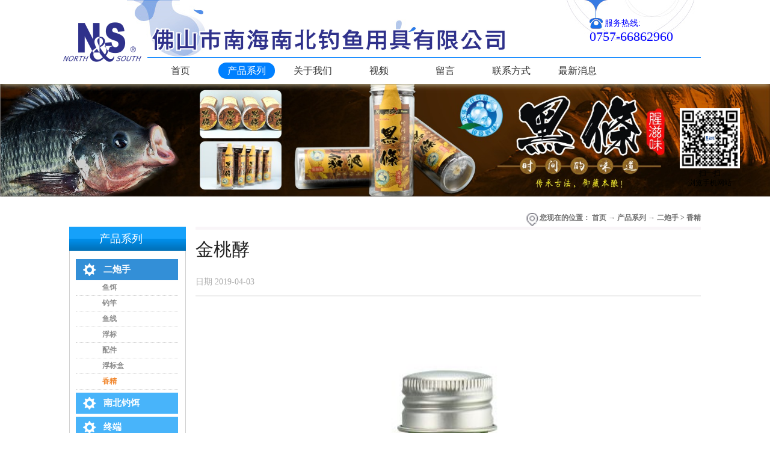

--- FILE ---
content_type: text/html;charset=utf-8
request_url: http://www.nanbeifishing.com.cn/prod_view.aspx?typeid=129&id=1007&fid=t3:129:3
body_size: 9610
content:
<!DOCTYPE HTML PUBLIC "-//W3C//DTD HTML 4.01 Transitional//EN" "http://www.w3c.org/TR/1999/REC-html401-19991224/loose.dtd">


<html lang="zh-cn" xmlns="http://www.w3.org/1999/xhtml">
<head><title>
	金桃酵 - 南北钓具 - 佛山市南海南北钓具有限公司
</title><meta name="keywords" content="金桃酵,佛山市南海南北钓具有限公司"/><meta name="description" content="主要特性：甜中带香，头香诱惑，尾香甜蜜，能迅速提高鱼类食欲，争相抢食，开口猛。使用说明：本品建议与其它小药复合搭配使用，约 5 滴能起到点睛之效，特别针对鱼状态低迷，以及摄食欲望低使用。..."/><meta name="mobile-agent" content="url=http://m.nanbeifishing.com.cn/m/prod_view.aspx?typeid=129&id=1007&fid=t3:129:3" /><meta name="applicable-device" content="pc"><meta name="renderer" content="webkit" /><meta content="text/html; charset=utf-8" http-equiv="Content-Type" /><link id="css__prod_view" rel="stylesheet" type="text/css" href="https://0.rc.xiniu.com/g2/M00/B8/49/CgAGe1tqHWyAbfLZAABCWDVlzK8274.css?d=20170812092901" /><link rel="bookmark" href="/Images/logo.ico" /><link rel="shortcut icon" href="/Images/logo.ico" />
	
	<script type="text/javascript" > var _jtime=new Date();function jqload(){window.jLoad=new Date()-_jtime;}function jqerror(){window.jLoad=-1;}</script>
	<script type="text/javascript" src="https://1.rc.xiniu.com/js/jq/jqueryV173.js" onload="jqload()" onerror ="jqerror()" id ="jquery"></script>
	<script type="text/javascript" src="https://1.rc.xiniu.com/js/pb/1/Public.js"></script>
	<script type="text/javascript" src="https://1.rc.xiniu.com/js/tl/swfobject_modified.js"></script>
	<script type="text/javascript" src="https://1.rc.xiniu.com/js/tl/swfobject.js"></script>
	
</head>
<body class="prod_view_body">
<form method="get" id="form1" name="form1" NavigateId="3" data-pid="021821821801452090196209019720020420120421420320420920201450198210208014501982090" data-mid="020801452090196209019720020420120421420320420920201450198210208014501982090">
<div class="aspNetHidden">
<input type="hidden" name="__VIEWSTATE" id="__VIEWSTATE" value="" />
</div>

  
        <div id="ea_h">
            <div class="top">
                <div class="t_t">

                    <div id="t_name" class="t_name">
                        <span class="t_name1">
                            <span name="_t_name1|" >&nbsp;</span>
                        </span>
                        <span class="t_name2">
                            <span name="_t_name2|" >&nbsp;</span>
                        </span>

                    </div>


                    <div id="t_tel" class="t_tel">
                        <span class="t_tel_ts"><span name="_t_tel1|">服务热线:</span></span>
                        <span class="t_tel_nb"><span name="_t_tel2|" >0757-66862960</span></span>

                    </div>


                    <div id="t_logo" class="t_logo">
                        
                        <div id="ea_l"><a href="/" target="_self"><img alt="渔具专卖,佛山市南海南北钓具有限公司" src="https://0.rc.xiniu.com/g1/M00/F6/A2/CgAGS1l5KDGADUlOAAAdtqUZBhE060.png" /></a></div>
                        

                    </div>

</div>

                <div id="ea_n">

                    <div id="xn_n_14_wrap" class="xn_n_14_wrap">
                    	
                        <div class="xn_n_14_wrap_main">
                            <ul id="xn_n_14_VMenu1" class="type1Ul type1Ul_n000">
<li id="type1Li_n0" level=0 index=0 class="xn_n_14_wrap_menu1"><a href="/" target="_self" >首页</a></li>
<li id="type1Li_n3" level=0 data_id="3" type="n" index=1 class="xn_n_14_wrap_menu1">
<a href="pro.aspx?FId=n3:3:3" target="_self"><span name="xn_n_14_VMenu1785606208|T_Navigates|Id|3|Name">产品系列</span></a><ul id="type1Ul_t301" style="display:none" class="type1Ul type1Ul_t301">
<li id="type1Li_t301_1" data_id="3_10" class="xn_n_14_wrap_menu2" type="t" index=1 level=1><a href="products.aspx?TypeId=10&FId=t3:10:3" target="_self"><span name="xn_n_14_VMenu11146626584|T_ProductTypes|Id|10|Name">二炮手</span></a>
<ul id="type1Ul_t3102" style="display:none" class="type1Ul type1Ul_t3102">
<li id="type1Li_t3102_1" data_id="3_83" class="xn_n_14_wrap_menu3" type="t" index=1 level=2><a href="products.aspx?TypeId=83&FId=t3:83:3" target="_self"><span name="xn_n_14_VMenu1895740391|T_ProductTypes|Id|83|Name">鱼饵</span></a>
</li>
<li id="type1Li_t3102_2" data_id="3_81" class="xn_n_14_wrap_menu3" type="t" index=2 level=2><a href="products.aspx?TypeId=81&FId=t3:81:3" target="_self"><span name="xn_n_14_VMenu12003206431|T_ProductTypes|Id|81|Name">钓竿</span></a>
</li>
<li id="type1Li_t3102_3" data_id="3_82" class="xn_n_14_wrap_menu3" type="t" index=3 level=2><a href="products.aspx?TypeId=82&FId=t3:82:3" target="_self"><span name="xn_n_14_VMenu1447647390|T_ProductTypes|Id|82|Name">鱼线</span></a>
</li>
<li id="type1Li_t3102_4" data_id="3_84" class="xn_n_14_wrap_menu3" type="t" index=4 level=2><a href="products.aspx?TypeId=84&FId=t3:84:3" target="_self"><span name="xn_n_14_VMenu12128279459|T_ProductTypes|Id|84|Name">浮标</span></a>
</li>
<li id="type1Li_t3102_5" data_id="3_85" class="xn_n_14_wrap_menu3" type="t" index=5 level=2><a href="products.aspx?TypeId=85&FId=t3:85:3" target="_self"><span name="xn_n_14_VMenu1781891659|T_ProductTypes|Id|85|Name">配件</span></a>
</li>
<li id="type1Li_t3102_6" data_id="3_86" class="xn_n_14_wrap_menu3" type="t" index=6 level=2><a href="products.aspx?TypeId=86&FId=t3:86:3" target="_self"><span name="xn_n_14_VMenu11486068910|T_ProductTypes|Id|86|Name">浮标盒</span></a>
</li>
<li id="type1Li_t3102_7" data_id="3_129" class="xn_n_14_wrap_menu3" type="t" index=7 level=2><a href="products.aspx?TypeId=129&FId=t3:129:3" target="_self"><span name="xn_n_14_VMenu11665033107|T_ProductTypes|Id|129|Name">香精</span></a>
</li>
</ul>
</li>
<li id="type1Li_t301_2" data_id="3_13" class="xn_n_14_wrap_menu2" type="t" index=2 level=1><a href="products.aspx?TypeId=13&FId=t3:13:3" target="_self"><span name="xn_n_14_VMenu11904858600|T_ProductTypes|Id|13|Name">南北钓饵</span></a>
<ul id="type1Ul_t3132" style="display:none" class="type1Ul type1Ul_t3132">
<li id="type1Li_t3132_1" data_id="3_102" class="xn_n_14_wrap_menu3" type="t" index=1 level=2><a href="products.aspx?TypeId=102&FId=t3:102:3" target="_self"><span name="xn_n_14_VMenu12031429373|T_ProductTypes|Id|102|Name">鱼饵</span></a>
</li>
<li id="type1Li_t3132_2" data_id="3_103" class="xn_n_14_wrap_menu3" type="t" index=2 level=2><a href="products.aspx?TypeId=103&FId=t3:103:3" target="_self"><span name="xn_n_14_VMenu11626575032|T_ProductTypes|Id|103|Name">鱼线</span></a>
</li>
<li id="type1Li_t3132_3" data_id="3_101" class="xn_n_14_wrap_menu3" type="t" index=3 level=2><a href="products.aspx?TypeId=101&FId=t3:101:3" target="_self"><span name="xn_n_14_VMenu11549076037|T_ProductTypes|Id|101|Name">浮标</span></a>
</li>
</ul>
</li>
<li id="type1Li_t301_3" data_id="3_11" class="xn_n_14_wrap_menu2" type="t" index=3 level=1><a href="products.aspx?TypeId=11&FId=t3:11:3" target="_self"><span name="xn_n_14_VMenu11071426125|T_ProductTypes|Id|11|Name">终端</span></a>
<ul id="type1Ul_t3112" style="display:none" class="type1Ul type1Ul_t3112">
<li id="type1Li_t3112_1" data_id="3_110" class="xn_n_14_wrap_menu3" type="t" index=1 level=2><a href="products.aspx?TypeId=110&FId=t3:110:3" target="_self"><span name="xn_n_14_VMenu1775833485|T_ProductTypes|Id|110|Name">鱼饵</span></a>
</li>
<li id="type1Li_t3112_2" data_id="3_112" class="xn_n_14_wrap_menu3" type="t" index=2 level=2><a href="products.aspx?TypeId=112&FId=t3:112:3" target="_self"><span name="xn_n_14_VMenu1912405759|T_ProductTypes|Id|112|Name">钓竿</span></a>
</li>
<li id="type1Li_t3112_3" data_id="3_111" class="xn_n_14_wrap_menu3" type="t" index=3 level=2><a href="products.aspx?TypeId=111&FId=t3:111:3" target="_self"><span name="xn_n_14_VMenu11650985857|T_ProductTypes|Id|111|Name">鱼线</span></a>
</li>
<li id="type1Li_t3112_4" data_id="3_109" class="xn_n_14_wrap_menu3" type="t" index=4 level=2><a href="products.aspx?TypeId=109&FId=t3:109:3" target="_self"><span name="xn_n_14_VMenu174834985|T_ProductTypes|Id|109|Name">浮标</span></a>
</li>
<li id="type1Li_t3112_5" data_id="3_118" class="xn_n_14_wrap_menu3" type="t" index=5 level=2><a href="products.aspx?TypeId=118&FId=t3:118:3" target="_self"><span name="xn_n_14_VMenu11639405808|T_ProductTypes|Id|118|Name">鱼钩</span></a>
</li>
<li id="type1Li_t3112_6" data_id="3_108" class="xn_n_14_wrap_menu3" type="t" index=6 level=2><a href="products.aspx?TypeId=108&FId=t3:108:3" target="_self"><span name="xn_n_14_VMenu11332759568|T_ProductTypes|Id|108|Name">配件</span></a>
</li>
<li id="type1Li_t3112_7" data_id="3_132" class="xn_n_14_wrap_menu3" type="t" index=7 level=2><a href="products.aspx?TypeId=132&FId=t3:132:3" target="_self"><span name="xn_n_14_VMenu1873697858|T_ProductTypes|Id|132|Name">支架抄网</span></a>
</li>
<li id="type1Li_t3112_8" data_id="3_133" class="xn_n_14_wrap_menu3" type="t" index=8 level=2><a href="products.aspx?TypeId=133&FId=t3:133:3" target="_self"><span name="xn_n_14_VMenu11906710714|T_ProductTypes|Id|133|Name">矶钓</span></a>
</li>
<li id="type1Li_t3112_9" data_id="3_131" class="xn_n_14_wrap_menu3" type="t" index=9 level=2><a href="products.aspx?TypeId=131&FId=t3:131:3" target="_self"><span name="xn_n_14_VMenu1845292211|T_ProductTypes|Id|131|Name">剪刀</span></a>
</li>
</ul>
</li>
</ul>
</li>
<li id="type1Li_n1" level=0 data_id="1" type="n" index=2 class="xn_n_14_wrap_menu1">
<a href="about_complex.aspx?FId=n1:1:1" target="_self"><span name="xn_n_14_VMenu1531003253|T_Navigates|Id|1|Name">关于我们</span></a><ul id="type1Ul_t101" style="display:none" class="type1Ul type1Ul_t101">
<li id="type1Li_t101_1" data_id="1_1" class="xn_n_14_wrap_menu2" type="t" index=1 level=1><a href="about.aspx?TypeId=1&FId=t1:1:1" target="_self"><span name="xn_n_14_VMenu1902332647|T_NewsTypes|Id|1|Name">公司简介</span></a>
</li>
</ul>
</li>
<li id="type1Li_n15" level=0 data_id="15" type="n" index=3 class="xn_n_14_wrap_menu1">
<a href="video_complex.aspx?FId=n15:15:15" target="_self"><span name="xn_n_14_VMenu11649434745|T_Navigates|Id|15|Name">视频</span></a><ul id="type1Ul_t1501" style="display:none" class="type1Ul type1Ul_t1501">
<li id="type1Li_t1501_1" data_id="15_3" class="xn_n_14_wrap_menu2" type="t" index=1 level=1><a href="video_complex.aspx?FId=n15:15:15" target="_self"><span name="xn_n_14_VMenu11888973410|T_FileTypes|Id|3|Name">公司视频</span></a>
</li>
</ul>
</li>
<li id="type1Li_n9" level=0 data_id="9" type="n" index=4 class="xn_n_14_wrap_menu1">
<a href="feedback.aspx?FId=n9:9:9" rel="nofollow" target="_self"><span name="xn_n_14_VMenu1937862754|T_Navigates|Id|9|Name">留言</span></a><ul id="type1Ul_t901" style="display:none" class="type1Ul type1Ul_t901">
<li id="type1Li_t901_1" data_id="9_13" class="xn_n_14_wrap_menu2" type="t" index=1 level=1><a href="feedback.aspx?FId=n9:9:9" rel="nofollow" target="_self"><span name="xn_n_14_VMenu11066995432|T_AdvisoryTypes|Id|13|Name">留言</span></a>
</li>
</ul>
</li>
<li id="type1Li_n7" level=0 data_id="7" type="n" index=5 class="xn_n_14_wrap_menu1">
<a href="contact.aspx?FId=n7:7:7" rel="nofollow" target="_self"><span name="xn_n_14_VMenu11412885874|T_Navigates|Id|7|Name">联系方式</span></a><ul id="type1Ul_t701" style="display:none" class="type1Ul type1Ul_t701">
<li id="type1Li_t701_1" data_id="7_13" class="xn_n_14_wrap_menu2" type="t" index=1 level=1><a href="contact.aspx?TypeId=13&FId=t7:13:7" rel="nofollow" target="_self"><span name="xn_n_14_VMenu1251274631|T_NewsTypes|Id|13|Name">联系方式</span></a>
</li>
</ul>
</li>
<li id="type1Li_n2" level=0 data_id="2" type="n" index=6 class="xn_n_14_wrap_menu1">
<a href="news_complex.aspx?FId=n2:2:2" target="_self"><span name="xn_n_14_VMenu11935289058|T_Navigates|Id|2|Name">最新消息</span></a><ul id="type1Ul_t201" style="display:none" class="type1Ul type1Ul_t201">
<li id="type1Li_t201_1" data_id="2_4" class="xn_n_14_wrap_menu2" type="t" index=1 level=1><a href="news.aspx?TypeId=4&FId=t2:4:2" target="_self"><span name="xn_n_14_VMenu11445589280|T_NewsTypes|Id|4|Name">公司新闻</span></a>
</li>
</ul>
</li>
</ul>
<script type="text/javascript">var xn_n_14_VMenu1={normal:{class1:'xn_n_14_wrap_menu1',class2:'xn_n_14_wrap_menu2',class3:'xn_n_14_wrap_menu3',class4:'xn_n_14_wrap_menu4',class5:'xn_n_14_wrap_menu5',class6:'xn_n_14_wrap_menu6'},visited:{class1:'xn_n_14_wrap_menu1_2',class2:'xn_n_14_wrap_menu2_2',class3:'xn_n_14_wrap_menu3_2',class4:'xn_n_14_wrap_menu4_2',class5:'xn_n_14_wrap_menu5_2',class6:'xn_n_14_wrap_menu6_2',class6:'xn_n_14_wrap_menu6_2'},home:{defaultClass:'xn_n_14_wrap_menu1',visitedClass:'xn_n_14_wrap_menu1_2'},content:{defaultClass:'',visitedClass:'',focusClass:''},focus:{class1:'xn_n_14_wrap_menu1_cur',class2:'xn_n_14_wrap_menu2_cur',class3:'xn_n_14_wrap_menu3_cur',class4:'xn_n_14_wrap_menu4_cur',class5:'xn_n_14_wrap_menu5_cur',class6:'xn_n_14_wrap_menu6_cur'},beforeTag:{packUpClass:'',packDownClass:''},expendEffect:1,aniEffect:3,fIdParam:'FId',topUlId:'xn_n_14_VMenu1',homeLiId:'type1Li_n0'};xn_n_14_VMenu1.menu=new BaseControlMenu();xn_n_14_VMenu1.menu.Init('xn_n_14_VMenu1',xn_n_14_VMenu1);xn_n_14_VMenu1.menu.InitMenu('type1Ul_n000',xn_n_14_VMenu1);</script>
                        </div>
                    	

                    </div>

</div>
                
            </div>
        </div>
        
  
        <div id="ea_ba">

            <div id="products_banner" class="products_banner">
                <div class="products_banner_m">
                    <img  data-original="https://0.rc.xiniu.com/g1/M00/EF/C0/CgAGS1luz4OAdOiWAAK0N2TzVew981.JPG" alt="" />
                </div>

            </div>

        </div>
        
  
        <div id="ea_c">
            <div class="n_main">

                            <div id="n_content_right_name_r" class="n_content_right_name_r">
                                <ul>
                                    <li>
                                        <span class="n_r_wz1">
                                            
                                            <span name="_n_r_wz1">您现在的位置：</span>
                                            
                                        </span><span class="n_r_wz2">
                                            <a href="/">
                                            <span name="_n_r_wz2">首页</span>
                                            </a>
                                        </span><span class="n_r_wz3">→</span>
                                        <span class="n_r_wz4">
                                            <span id='ShoveWebControl_Text_products'><a href="pro.aspx?fid=n3:3:3" target="_self">产品系列</a></span>
                                        </span>
                                        <span class="n_r_wz5">→</span>
                                        <span class="n_r_wz6">
                                            <a href="products.aspx?TypeId=10&FId=t3:10:3" class="clas2">二炮手</a><span class="n_r_wz3">&nbsp;&gt;&nbsp;</span><a href="products.aspx?TypeId=129&FId=t3:129:3" class="curr3">香精</a>
                                        </span>
                                    </li>
                                    <li>
                                        <img src="https://1.rc.xiniu.com/rc/Contents/29259/images/icpsp1_n_right_wz.png" alt="" />
                                    </li>
                                </ul>

                            </div>

                <div class="n_content">
                    <div class="n_content_left">

                        <div id="n_content_left_t" class="n_content_left_t">
                            <span class="n_content_left_t1">
                                <span id='ShoveWebControl_Text1'>产品系列</span>
                            </span><span class="n_content_left_t2">
                                
                                <span name="_nleft_n_name1">Products</span>
                                
                            </span>

                        </div>


                        <div id="n_content_left_cnt" class="n_content_left_cnt">
                            <ul id="ShoveWebControl_VMenu2" class="left_typeUl left_typeUl_n000" style="display:none">
<ul id="left_typeUl_t300" class="left_typeUl left_typeUl_t300">
<li id="left_typeLi_t300_1" data_id="3_10" class="left_menu1" type="t" index=1 level=0><a href="products.aspx?TypeId=10&FId=t3:10:3" target="_self"><span name="ShoveWebControl_VMenu2919275682|T_ProductTypes|Id|10|Name">二炮手</span></a>
<ul id="left_typeUl_t3101" style="display:none" expend=0 class="left_typeUl left_typeUl_t3101">
<li id="left_typeLi_t3101_1" data_id="3_83" class="left_menu2" type="t" index=1 level=1><a href="products.aspx?TypeId=83&FId=t3:83:3" target="_self"><span name="ShoveWebControl_VMenu2983747050|T_ProductTypes|Id|83|Name">鱼饵</span></a>
</li>
<li id="left_typeLi_t3101_2" data_id="3_81" class="left_menu2" type="t" index=2 level=1><a href="products.aspx?TypeId=81&FId=t3:81:3" target="_self"><span name="ShoveWebControl_VMenu2126518148|T_ProductTypes|Id|81|Name">钓竿</span></a>
</li>
<li id="left_typeLi_t3101_3" data_id="3_82" class="left_menu2" type="t" index=3 level=1><a href="products.aspx?TypeId=82&FId=t3:82:3" target="_self"><span name="ShoveWebControl_VMenu21028961564|T_ProductTypes|Id|82|Name">鱼线</span></a>
</li>
<li id="left_typeLi_t3101_4" data_id="3_84" class="left_menu2" type="t" index=4 level=1><a href="products.aspx?TypeId=84&FId=t3:84:3" target="_self"><span name="ShoveWebControl_VMenu2578542428|T_ProductTypes|Id|84|Name">浮标</span></a>
</li>
<li id="left_typeLi_t3101_5" data_id="3_85" class="left_menu2" type="t" index=5 level=1><a href="products.aspx?TypeId=85&FId=t3:85:3" target="_self"><span name="ShoveWebControl_VMenu2910458022|T_ProductTypes|Id|85|Name">配件</span></a>
</li>
<li id="left_typeLi_t3101_6" data_id="3_86" class="left_menu2" type="t" index=6 level=1><a href="products.aspx?TypeId=86&FId=t3:86:3" target="_self"><span name="ShoveWebControl_VMenu22015493599|T_ProductTypes|Id|86|Name">浮标盒</span></a>
</li>
<li id="left_typeLi_t3101_7" data_id="3_129" class="left_menu2" type="t" index=7 level=1><a href="products.aspx?TypeId=129&FId=t3:129:3" target="_self"><span name="ShoveWebControl_VMenu22055866623|T_ProductTypes|Id|129|Name">香精</span></a>
</li>
</ul>
</li>
<li id="left_typeLi_t300_2" data_id="3_13" class="left_menu1" type="t" index=2 level=0><a href="products.aspx?TypeId=13&FId=t3:13:3" target="_self"><span name="ShoveWebControl_VMenu2195421134|T_ProductTypes|Id|13|Name">南北钓饵</span></a>
<ul id="left_typeUl_t3131" style="display:none" expend=0 class="left_typeUl left_typeUl_t3131">
<li id="left_typeLi_t3131_1" data_id="3_102" class="left_menu2" type="t" index=1 level=1><a href="products.aspx?TypeId=102&FId=t3:102:3" target="_self"><span name="ShoveWebControl_VMenu21272307474|T_ProductTypes|Id|102|Name">鱼饵</span></a>
</li>
<li id="left_typeLi_t3131_2" data_id="3_103" class="left_menu2" type="t" index=2 level=1><a href="products.aspx?TypeId=103&FId=t3:103:3" target="_self"><span name="ShoveWebControl_VMenu21981012940|T_ProductTypes|Id|103|Name">鱼线</span></a>
</li>
<li id="left_typeLi_t3131_3" data_id="3_101" class="left_menu2" type="t" index=3 level=1><a href="products.aspx?TypeId=101&FId=t3:101:3" target="_self"><span name="ShoveWebControl_VMenu21060308684|T_ProductTypes|Id|101|Name">浮标</span></a>
</li>
</ul>
</li>
<li id="left_typeLi_t300_3" data_id="3_11" class="left_menu1" type="t" index=3 level=0><a href="products.aspx?TypeId=11&FId=t3:11:3" target="_self"><span name="ShoveWebControl_VMenu21760332294|T_ProductTypes|Id|11|Name">终端</span></a>
<ul id="left_typeUl_t3111" style="display:none" expend=0 class="left_typeUl left_typeUl_t3111">
<li id="left_typeLi_t3111_1" data_id="3_110" class="left_menu2" type="t" index=1 level=1><a href="products.aspx?TypeId=110&FId=t3:110:3" target="_self"><span name="ShoveWebControl_VMenu2326007993|T_ProductTypes|Id|110|Name">鱼饵</span></a>
</li>
<li id="left_typeLi_t3111_2" data_id="3_112" class="left_menu2" type="t" index=2 level=1><a href="products.aspx?TypeId=112&FId=t3:112:3" target="_self"><span name="ShoveWebControl_VMenu2605371441|T_ProductTypes|Id|112|Name">钓竿</span></a>
</li>
<li id="left_typeLi_t3111_3" data_id="3_111" class="left_menu2" type="t" index=3 level=1><a href="products.aspx?TypeId=111&FId=t3:111:3" target="_self"><span name="ShoveWebControl_VMenu21398130089|T_ProductTypes|Id|111|Name">鱼线</span></a>
</li>
<li id="left_typeLi_t3111_4" data_id="3_109" class="left_menu2" type="t" index=4 level=1><a href="products.aspx?TypeId=109&FId=t3:109:3" target="_self"><span name="ShoveWebControl_VMenu21386419276|T_ProductTypes|Id|109|Name">浮标</span></a>
</li>
<li id="left_typeLi_t3111_5" data_id="3_118" class="left_menu2" type="t" index=5 level=1><a href="products.aspx?TypeId=118&FId=t3:118:3" target="_self"><span name="ShoveWebControl_VMenu21235535442|T_ProductTypes|Id|118|Name">鱼钩</span></a>
</li>
<li id="left_typeLi_t3111_6" data_id="3_108" class="left_menu2" type="t" index=6 level=1><a href="products.aspx?TypeId=108&FId=t3:108:3" target="_self"><span name="ShoveWebControl_VMenu21977434352|T_ProductTypes|Id|108|Name">配件</span></a>
</li>
<li id="left_typeLi_t3111_7" data_id="3_132" class="left_menu2" type="t" index=7 level=1><a href="products.aspx?TypeId=132&FId=t3:132:3" target="_self"><span name="ShoveWebControl_VMenu21716775167|T_ProductTypes|Id|132|Name">支架抄网</span></a>
</li>
<li id="left_typeLi_t3111_8" data_id="3_133" class="left_menu2" type="t" index=8 level=1><a href="products.aspx?TypeId=133&FId=t3:133:3" target="_self"><span name="ShoveWebControl_VMenu227364853|T_ProductTypes|Id|133|Name">矶钓</span></a>
</li>
<li id="left_typeLi_t3111_9" data_id="3_131" class="left_menu2" type="t" index=9 level=1><a href="products.aspx?TypeId=131&FId=t3:131:3" target="_self"><span name="ShoveWebControl_VMenu2120435309|T_ProductTypes|Id|131|Name">剪刀</span></a>
</li>
</ul>
</li>
</ul>
</ul>
<script type="text/javascript">var ShoveWebControl_VMenu2={normal:{class1:'left_menu1',class2:'left_menu2',class3:'left_menu3',class4:'left_menu4',class5:'left_menu5',class6:'left_menu6'},visited:{class1:'left_menu1_2',class2:'left_menu2_2',class3:'left_menu3_2',class4:'left_menu4_2',class5:'left_menu5_2',class6:'left_menu6_2',class6:'left_menu6_2'},home:{defaultClass:'nav_menu1',visitedClass:'nav_menu1_2'},content:{defaultClass:'',visitedClass:'',focusClass:''},focus:{class1:'left_menu1_cur',class2:'left_menu2_cur',class3:'left_menu3_cur',class4:'left_menu4_cur',class5:'left_menu5_cur',class6:'left_menu6_cur'},beforeTag:{packUpClass:'',packDownClass:''},expendEffect:1,aniEffect:2,fIdParam:'FId',topUlId:'ShoveWebControl_VMenu2'};ShoveWebControl_VMenu2.menu=new BaseControlMenu();ShoveWebControl_VMenu2.menu.Init('ShoveWebControl_VMenu2',ShoveWebControl_VMenu2);;</script>

                        </div>


                        <div id="xn_c_4_wrap" class="xn_c_4_wrap">
                            
                            <div class="xn_c_4_wbox">
                                <div class="xn_c_4_top">
                                        <span class="xn_c_4_eWrap">
                                        
                                        <span name="_xn_c_4_eName">Hot Products</span>
                                        
                                        </span>
                                        <span class="xn_c_4_dashw">
                                        
                                        <span name="_xn_c_4_dash">/</span>
                                        
                                        </span>
                                        <span class="xn_c_4_cWrap">
                                        
                                        <span name="_xn_c_4_cName">热门产品</span>
                                        
                                        </span>
                                </div>
                                <div class="xn_c_4_cocnt">
                                    
                                        <div class="xn_c_4_xhbox">
                                            <div class="xn_c_4_cocntlft">
                                                    <a target="_blank" href='prod_view.aspx?TypeId=102&Id=1037&FId=t3:102:3'>
                                                      <img  data-original='https://0.rc.xiniu.com/g4/M00/36/04/CgAG0mHlNPGAba6GAAFaSYehXDU634.jpg' alt='南北草' title='南北草' />
                                                    </a>
                                            </div>
                                            <div class="xn_c_4_cocntrit">
                                                <div class="xn_c_4_cocntrit_name">
                                                        <a target="_blank" href='prod_view.aspx?TypeId=102&Id=1037&FId=t3:102:3'>
                                                        南北草
                                                        </a>
                                                </div>
                                                <div class="xn_c_4_cocntrit_time">
                                                            <span class="xn_c_4_time1">
                                                            <span id='xn_c_4_Data_xn_c_4_Text1_0'>2022</span>
                                                            </span>
                                                            <span class="xn_c_4_time2">-
                                                            </span>
                                                            <span class="xn_c_4_time3">
                                                            <span id='xn_c_4_Data_xn_c_4_Text2_0'>01</span>
                                                            </span>
                                                            <span class="xn_c_4_time4">-
                                                            </span>
                                                            <span class="xn_c_4_time5">
                                                            <span id='xn_c_4_Data_xn_c_4_Text3_0'>17</span>
                                                            </span>
                                                </div>
                                                <div class="xn_c_4_cocntrit_cont" ej="edit_span">
                                                    <span id='xn_c_4_Data_xn_c_4_Text4_0'></span>
                                                </div>
                                                <div class="xn_c_4_cocntrit_more">
                                                    <a target="_blank" href='prod_view.aspx?TypeId=102&Id=1037&FId=t3:102:3'>More
                                                    </a>
                                                </div>
                                            </div>
                                        </div>
                                    
                                        <div class="xn_c_4_xhbox">
                                            <div class="xn_c_4_cocntlft">
                                                    <a target="_blank" href='prod_view.aspx?TypeId=102&Id=1036&FId=t3:102:3'>
                                                      <img  data-original='https://0.rc.xiniu.com/g4/M00/36/03/CgAG0mHlNLyAJxHJAAE7O5e_yAw668.jpg' alt='南北鲢' title='南北鲢' />
                                                    </a>
                                            </div>
                                            <div class="xn_c_4_cocntrit">
                                                <div class="xn_c_4_cocntrit_name">
                                                        <a target="_blank" href='prod_view.aspx?TypeId=102&Id=1036&FId=t3:102:3'>
                                                        南北鲢
                                                        </a>
                                                </div>
                                                <div class="xn_c_4_cocntrit_time">
                                                            <span class="xn_c_4_time1">
                                                            <span id='xn_c_4_Data_xn_c_4_Text1_1'>2022</span>
                                                            </span>
                                                            <span class="xn_c_4_time2">-
                                                            </span>
                                                            <span class="xn_c_4_time3">
                                                            <span id='xn_c_4_Data_xn_c_4_Text2_1'>01</span>
                                                            </span>
                                                            <span class="xn_c_4_time4">-
                                                            </span>
                                                            <span class="xn_c_4_time5">
                                                            <span id='xn_c_4_Data_xn_c_4_Text3_1'>17</span>
                                                            </span>
                                                </div>
                                                <div class="xn_c_4_cocntrit_cont" ej="edit_span">
                                                    <span id='xn_c_4_Data_xn_c_4_Text4_1'></span>
                                                </div>
                                                <div class="xn_c_4_cocntrit_more">
                                                    <a target="_blank" href='prod_view.aspx?TypeId=102&Id=1036&FId=t3:102:3'>More
                                                    </a>
                                                </div>
                                            </div>
                                        </div>
                                    
                                        <div class="xn_c_4_xhbox">
                                            <div class="xn_c_4_cocntlft">
                                                    <a target="_blank" href='prod_view.aspx?TypeId=102&Id=1035&FId=t3:102:3'>
                                                      <img  data-original='https://0.rc.xiniu.com/g4/M00/36/03/CgAG0mHlNJOAV0g9AAFX4bEf7aw374.jpg' alt='南北鲮' title='南北鲮' />
                                                    </a>
                                            </div>
                                            <div class="xn_c_4_cocntrit">
                                                <div class="xn_c_4_cocntrit_name">
                                                        <a target="_blank" href='prod_view.aspx?TypeId=102&Id=1035&FId=t3:102:3'>
                                                        南北鲮
                                                        </a>
                                                </div>
                                                <div class="xn_c_4_cocntrit_time">
                                                            <span class="xn_c_4_time1">
                                                            <span id='xn_c_4_Data_xn_c_4_Text1_2'>2022</span>
                                                            </span>
                                                            <span class="xn_c_4_time2">-
                                                            </span>
                                                            <span class="xn_c_4_time3">
                                                            <span id='xn_c_4_Data_xn_c_4_Text2_2'>01</span>
                                                            </span>
                                                            <span class="xn_c_4_time4">-
                                                            </span>
                                                            <span class="xn_c_4_time5">
                                                            <span id='xn_c_4_Data_xn_c_4_Text3_2'>17</span>
                                                            </span>
                                                </div>
                                                <div class="xn_c_4_cocntrit_cont" ej="edit_span">
                                                    <span id='xn_c_4_Data_xn_c_4_Text4_2'></span>
                                                </div>
                                                <div class="xn_c_4_cocntrit_more">
                                                    <a target="_blank" href='prod_view.aspx?TypeId=102&Id=1035&FId=t3:102:3'>More
                                                    </a>
                                                </div>
                                            </div>
                                        </div>
                                    
                                    <div class="xn_c_4_l_more">
                                        <a target="_blank" href='products.aspx?Fid=n3:3:3'>
                                            
                                            <span name="_xn_c_4_l_more">MORE+</span>
                                            
                                        </a>
                                    </div>
                                    <div class="clear"></div>
                                </div>
                            </div>
                            

                        </div>


    <div class="xn_c_left_contact">
        <div class="xn_c_left_contact_top">
            
                <span name="_left_contact_top">联系我们</span>
            
        </div>
        <div class="xn_c_left_contact_content">
            <div class="xn_c_left_contact_img">
                <img src="https://0.rc.xiniu.com/g1/M00/F3/42/CgAGTFl1YUmALivSAAA_KBCCtCs781.png" alt="">
            </div>
            <div class="xn_c_left_contact_text">
                <div class="xn_c_left_contact_cname">
                    <span name="_left_contact_cname" ><span style="font-size: medium;">佛山市南海南北钓鱼用具有限公司</span><br></span>
                </div>
                <div class="xn_c_left_contact_name">
                    <span name="_left_contact_rx" >销售热线：<br><span style="orphans: 2; widows: 2;">0757-66862960</span></span>
                </div>
                <div class="xn_c_left_contact_name">
                    <span name="_left_contact_cz" >图文传真：<br><span style="orphans: 2; widows: 2;">0757-85615783</span></span>
                </div>
                <div class="xn_c_left_contact_name">
                    <span name="_left_contact_addr" >联系地址：<span style="orphans: 2; widows: 2;">中国 广东省 佛山市 南海区 &nbsp;里水镇大石村</span></span>
                </div>
            </div>
        </div>

    </div>

                    </div>
                    <div class="n_content_right">
                        <div class="n_content_right_name"></div>
                        <div class="n_content_right_m">

            <div id="xn_c_prodv_60_wrap" class="xn_c_prodv_60_wrap">
                
                <div class="xn_c_prodv_60_name">
                    <span class="xn_c_prodv_60_name1">
                        
                        <span name="_prodv_60_name1">产品名称</span>
                        
                    </span>
                    <span class="xn_c_prodv_60_name2">
                        <h1>
                        <span id='xn_c_prodv_60_nameText'>金桃酵</span>
                        </h1>
                    </span>
                </div>
                <div class="xn_c_prodv_60_time">
                    <span class="xn_c_prodv_60_time1">
                        
                        <span name="_prodv_60_time1">日期</span>
                        
                    </span>
                    <span class="xn_c_prodv_60_time2"><span id='xn_c_prodv_60_timeText'>2019-04-03</span></span>
                </div>
                <div class="xn_c_prodv_60_click">
                    <span class="xn_c_prodv_60_click1">
                        
                        <span name="_prodv_60_time1">点击次数</span>
                        
                    </span>
                    <span class="xn_c_prodv_60_click2"><span id='xn_c_videov_5_Text3'>127</span><script type='text/javascript'>var cvc=$('#xn_c_videov_5_Text3');cvc.hide();AjaxMethod('Common','UpdateClickCount',{field:'proclick',nid:28,tid:10017,id:1007},function(data){cvc.text(data);cvc.show();});</script></span>
                </div>
                

            </div>


            <div id="xn_c_prodv_4_wrap" class="xn_c_prodv_4_wrap">
              
                <div class="xn_c_prodv_4_neirong">
                    <span id='ShoveWebControl_Texttestcon11'><p><img src="https://0.rc.xiniu.com/g2/M00/2F/B3/CgAGfFykZN2Af0fsAACIYiRwu7M221.jpg" style="max-width:100%;" alt="金桃酵" title="金桃酵"/></p><p style="line-height: 3em;"><span style="font-size: 36px;">主要特性：</span></p><p style="line-height: 3em;"><span style="font-size: 24px;">甜中带香，头香诱惑，尾香甜蜜，能迅速提高鱼类食欲，争相抢食，开口猛。</span></p><p style="line-height: 3em;"><span style="font-size: 36px;">使用说明：</span></p><p style="line-height: 3em;"><span style="font-size: 24px;">本品建议与其它小药复合搭配使用，约 5 滴能起到点睛之效，特别针对鱼状态低迷，以及摄食欲望低使用。</span></p><p><br/></p></span>
                </div>
              

            </div>


            <div id="xn_c_prodv_7_wrap" class="xn_c_prodv_7_wrap">
                
                <div id="EIMS_C_3_1_ShowInfo" style="COLOR: red"></div>
                <div id="EIMS_C_3_1_box_div">
                    <span id="EIMS_C_3_1_Upli" class="EIMS_C_3_1_page">
                        <a href="/prod_view.aspx?typeid=129&id=1008&fid=t3:129:3" id="EIMS_C_3_1_Up" title="开胃剂">上一篇：<span id="EIMS_C_3_1_UpNew">开胃剂</span></a></span><span id="EIMS_C_3_1_Downli" class="EIMS_C_3_1_page"><a href="/prod_view.aspx?typeid=129&id=1006&fid=t3:129:3" id="EIMS_C_3_1_Down" title="鲫鱼药酒">下一篇：<span id="EIMS_C_3_1_DownNew">鲫鱼药酒</span></a>
                    </span>
                </div>
                

                
            </div>


                    <div id="xn_c_31_wrap" class="xn_c_31_wrap">
                        
                        <div class="xn_c_31_topbox">
                            <span class="xn_c_31_cnName">
                                
                                <span name="_xn_c_31_cnName">推荐产品</span>
                                
                            </span>
                            <span class="xn_c_31_onLine">
                                
                                <span name="_xn_c_31_onLine">/</span>
                                
                            </span>
                            <span class="xn_c_31_enName">
                                
                                <span name="_xn_c_31_cnName">recommended product</span>
                                
                            </span>
                        </div>
                        <div class="xn_c_31_box">
                            <ul class="xn_c_31_ul">
                                
                                        <li class="xn_c_31_li">
                                            <div class="xn_c_31_imgbox">
                                                <a target="_blank" href='prod_view.aspx?TypeId=102&Id=1037&FId=t3:102:3'>
                                                <img  data-original='https://0.rc.xiniu.com/g4/M00/36/04/CgAG0mHlNPGAba6GAAFaSYehXDU634.jpg' alt='南北草' title='南北草' />
                                                </a>
                                            </div>
                                            <div class="xn_c_31_conbox">
                                                <div class="xn_c_31_tit">
                                                    <a target="_blank" href='prod_view.aspx?TypeId=102&Id=1037&FId=t3:102:3'>南北草</a>
                                                </div>
                                                <div class="xn_c_31_time">
                                                    <span class="xn_c_31_tmname">
                                                        
                                                        <span name="_xn_c_31_tmname">发布时间:</span>
                                                        
                                                    </span>
                                                    <span class="xn_c_31_date1">
                                                        <span id='xn_c_31_Data_xn_c_31_Text1_0'>2022</span>
                                                    </span>
                                                    <span class="xn_c_31_date2">-</span>
                                                    <span class="xn_c_31_date3">
                                                        <span id='xn_c_31_Data_xn_c_31_Text2_0'>01</span>
                                                    </span>
                                                    <span class="xn_c_31_date4">-</span>
                                                    <span class="xn_c_31_date5">
                                                        <span id='xn_c_31_Data_xn_c_31_Text3_0'>17</span>
                                                    </span>
                                                </div>
                                                <div class="xn_c_31_spec">
                                                    <span id='xn_c_31_Data_xn_c_31_Text5_0'></span>
                                                </div>
                                                <div class="xn_c_31_con" ej="edit_span">
                                                    <span id='xn_c_31_Data_xn_c_31_Text4_0'></span>
                                                </div>
                                                <div class="xn_c_31_limore">
                                                    <a target="_blank" href='prod_view.aspx?TypeId=102&Id=1037&FId=t3:102:3'>
                                                        
                                                        <span name="_xn_c_31_gdmore">查看更多>></span>
                                                        
                                                    </a>
                                                </div>
                                            </div>
                                        </li>
                                    
                                        <li class="xn_c_31_li">
                                            <div class="xn_c_31_imgbox">
                                                <a target="_blank" href='prod_view.aspx?TypeId=102&Id=1036&FId=t3:102:3'>
                                                <img  data-original='https://0.rc.xiniu.com/g4/M00/36/03/CgAG0mHlNLyAJxHJAAE7O5e_yAw668.jpg' alt='南北鲢' title='南北鲢' />
                                                </a>
                                            </div>
                                            <div class="xn_c_31_conbox">
                                                <div class="xn_c_31_tit">
                                                    <a target="_blank" href='prod_view.aspx?TypeId=102&Id=1036&FId=t3:102:3'>南北鲢</a>
                                                </div>
                                                <div class="xn_c_31_time">
                                                    <span class="xn_c_31_tmname">
                                                        
                                                        <span name="_xn_c_31_tmname">发布时间:</span>
                                                        
                                                    </span>
                                                    <span class="xn_c_31_date1">
                                                        <span id='xn_c_31_Data_xn_c_31_Text1_1'>2022</span>
                                                    </span>
                                                    <span class="xn_c_31_date2">-</span>
                                                    <span class="xn_c_31_date3">
                                                        <span id='xn_c_31_Data_xn_c_31_Text2_1'>01</span>
                                                    </span>
                                                    <span class="xn_c_31_date4">-</span>
                                                    <span class="xn_c_31_date5">
                                                        <span id='xn_c_31_Data_xn_c_31_Text3_1'>17</span>
                                                    </span>
                                                </div>
                                                <div class="xn_c_31_spec">
                                                    <span id='xn_c_31_Data_xn_c_31_Text5_1'></span>
                                                </div>
                                                <div class="xn_c_31_con" ej="edit_span">
                                                    <span id='xn_c_31_Data_xn_c_31_Text4_1'></span>
                                                </div>
                                                <div class="xn_c_31_limore">
                                                    <a target="_blank" href='prod_view.aspx?TypeId=102&Id=1036&FId=t3:102:3'>
                                                        
                                                        <span name="_xn_c_31_gdmore">查看更多>></span>
                                                        
                                                    </a>
                                                </div>
                                            </div>
                                        </li>
                                    
                                        <li class="xn_c_31_li">
                                            <div class="xn_c_31_imgbox">
                                                <a target="_blank" href='prod_view.aspx?TypeId=102&Id=1035&FId=t3:102:3'>
                                                <img  data-original='https://0.rc.xiniu.com/g4/M00/36/03/CgAG0mHlNJOAV0g9AAFX4bEf7aw374.jpg' alt='南北鲮' title='南北鲮' />
                                                </a>
                                            </div>
                                            <div class="xn_c_31_conbox">
                                                <div class="xn_c_31_tit">
                                                    <a target="_blank" href='prod_view.aspx?TypeId=102&Id=1035&FId=t3:102:3'>南北鲮</a>
                                                </div>
                                                <div class="xn_c_31_time">
                                                    <span class="xn_c_31_tmname">
                                                        
                                                        <span name="_xn_c_31_tmname">发布时间:</span>
                                                        
                                                    </span>
                                                    <span class="xn_c_31_date1">
                                                        <span id='xn_c_31_Data_xn_c_31_Text1_2'>2022</span>
                                                    </span>
                                                    <span class="xn_c_31_date2">-</span>
                                                    <span class="xn_c_31_date3">
                                                        <span id='xn_c_31_Data_xn_c_31_Text2_2'>01</span>
                                                    </span>
                                                    <span class="xn_c_31_date4">-</span>
                                                    <span class="xn_c_31_date5">
                                                        <span id='xn_c_31_Data_xn_c_31_Text3_2'>17</span>
                                                    </span>
                                                </div>
                                                <div class="xn_c_31_spec">
                                                    <span id='xn_c_31_Data_xn_c_31_Text5_2'></span>
                                                </div>
                                                <div class="xn_c_31_con" ej="edit_span">
                                                    <span id='xn_c_31_Data_xn_c_31_Text4_2'></span>
                                                </div>
                                                <div class="xn_c_31_limore">
                                                    <a target="_blank" href='prod_view.aspx?TypeId=102&Id=1035&FId=t3:102:3'>
                                                        
                                                        <span name="_xn_c_31_gdmore">查看更多>></span>
                                                        
                                                    </a>
                                                </div>
                                            </div>
                                        </li>
                                    
                                        <li class="xn_c_31_li">
                                            <div class="xn_c_31_imgbox">
                                                <a target="_blank" href='prod_view.aspx?TypeId=102&Id=1034&FId=t3:102:3'>
                                                <img  data-original='https://0.rc.xiniu.com/g4/M00/36/03/CgAG0mHlNGuAfE2CAAF5Jhu9FNA465.jpg' alt='南北鲫' title='南北鲫' />
                                                </a>
                                            </div>
                                            <div class="xn_c_31_conbox">
                                                <div class="xn_c_31_tit">
                                                    <a target="_blank" href='prod_view.aspx?TypeId=102&Id=1034&FId=t3:102:3'>南北鲫</a>
                                                </div>
                                                <div class="xn_c_31_time">
                                                    <span class="xn_c_31_tmname">
                                                        
                                                        <span name="_xn_c_31_tmname">发布时间:</span>
                                                        
                                                    </span>
                                                    <span class="xn_c_31_date1">
                                                        <span id='xn_c_31_Data_xn_c_31_Text1_3'>2022</span>
                                                    </span>
                                                    <span class="xn_c_31_date2">-</span>
                                                    <span class="xn_c_31_date3">
                                                        <span id='xn_c_31_Data_xn_c_31_Text2_3'>01</span>
                                                    </span>
                                                    <span class="xn_c_31_date4">-</span>
                                                    <span class="xn_c_31_date5">
                                                        <span id='xn_c_31_Data_xn_c_31_Text3_3'>17</span>
                                                    </span>
                                                </div>
                                                <div class="xn_c_31_spec">
                                                    <span id='xn_c_31_Data_xn_c_31_Text5_3'></span>
                                                </div>
                                                <div class="xn_c_31_con" ej="edit_span">
                                                    <span id='xn_c_31_Data_xn_c_31_Text4_3'></span>
                                                </div>
                                                <div class="xn_c_31_limore">
                                                    <a target="_blank" href='prod_view.aspx?TypeId=102&Id=1034&FId=t3:102:3'>
                                                        
                                                        <span name="_xn_c_31_gdmore">查看更多>></span>
                                                        
                                                    </a>
                                                </div>
                                            </div>
                                        </li>
                                    
                                        <li class="xn_c_31_li">
                                            <div class="xn_c_31_imgbox">
                                                <a target="_blank" href='prod_view.aspx?TypeId=102&Id=1033&FId=t3:102:3'>
                                                <img  data-original='https://0.rc.xiniu.com/g4/M00/36/01/CgAG0mHlMt-AGUwoAAE73IxNeWs630.jpg' alt='南北香' title='南北香' />
                                                </a>
                                            </div>
                                            <div class="xn_c_31_conbox">
                                                <div class="xn_c_31_tit">
                                                    <a target="_blank" href='prod_view.aspx?TypeId=102&Id=1033&FId=t3:102:3'>南北香</a>
                                                </div>
                                                <div class="xn_c_31_time">
                                                    <span class="xn_c_31_tmname">
                                                        
                                                        <span name="_xn_c_31_tmname">发布时间:</span>
                                                        
                                                    </span>
                                                    <span class="xn_c_31_date1">
                                                        <span id='xn_c_31_Data_xn_c_31_Text1_4'>2022</span>
                                                    </span>
                                                    <span class="xn_c_31_date2">-</span>
                                                    <span class="xn_c_31_date3">
                                                        <span id='xn_c_31_Data_xn_c_31_Text2_4'>01</span>
                                                    </span>
                                                    <span class="xn_c_31_date4">-</span>
                                                    <span class="xn_c_31_date5">
                                                        <span id='xn_c_31_Data_xn_c_31_Text3_4'>17</span>
                                                    </span>
                                                </div>
                                                <div class="xn_c_31_spec">
                                                    <span id='xn_c_31_Data_xn_c_31_Text5_4'></span>
                                                </div>
                                                <div class="xn_c_31_con" ej="edit_span">
                                                    <span id='xn_c_31_Data_xn_c_31_Text4_4'></span>
                                                </div>
                                                <div class="xn_c_31_limore">
                                                    <a target="_blank" href='prod_view.aspx?TypeId=102&Id=1033&FId=t3:102:3'>
                                                        
                                                        <span name="_xn_c_31_gdmore">查看更多>></span>
                                                        
                                                    </a>
                                                </div>
                                            </div>
                                        </li>
                                    
                            </ul>
                        </div>
                        <div class="xn_c_31_more">
                            <a href="products.aspx?FId=t3:3:3">
                                
                                <span name="_xn_c_31_tmore">查看更多>></span>
                                
                            </a>
                        </div>
                        

                    </div>

                            <div id="pro_view" class="pro_view">
                                <div class="prod_big"></div>
                                <div class="cle"></div>
                            </div>
                        </div>
                    </div>
                    <div class="clear"></div>
                </div>
            </div>
            <div id="pview_complex_sidebar" class="pview_complex_sidebar">
                <div class="clear"></div>
            </div>
            <div id="pview_complex_content" class="pview_complex_content">
            </div>
        </div>
        
  
        <div id="ea_b">
            <div class="foot">
                <div class="foot_c">


                    <div id="foot_nav2" class="foot_nav2">
                        <ul id="ShoveWebControl_VMenu4" class="foot_type2Ul foot_type2Ul_n000">
<li id="foot_type2Li_n3" level=0 data_id="3" type="n" index=1 class="">
<a href="pro.aspx?FId=n3:3:3" target="_self"><span name="ShoveWebControl_VMenu41151159965|T_Navigates|Id|3|Name">产品系列</span></a></li>
<li id="foot_type2Li_n1" level=0 data_id="1" type="n" index=2 class="">
<a href="about_complex.aspx?FId=n1:1:1" target="_self"><span name="ShoveWebControl_VMenu484703136|T_Navigates|Id|1|Name">关于我们</span></a></li>
<li id="foot_type2Li_n15" level=0 data_id="15" type="n" index=3 class="">
<a href="video_complex.aspx?FId=n15:15:15" target="_self"><span name="ShoveWebControl_VMenu41640217319|T_Navigates|Id|15|Name">视频</span></a></li>
<li id="foot_type2Li_n9" level=0 data_id="9" type="n" index=4 class="">
<a href="feedback.aspx?FId=n9:9:9" rel="nofollow" target="_self"><span name="ShoveWebControl_VMenu41165617706|T_Navigates|Id|9|Name">留言</span></a></li>
<li id="foot_type2Li_n7" level=0 data_id="7" type="n" index=5 class="">
<a href="contact.aspx?FId=n7:7:7" rel="nofollow" target="_self"><span name="ShoveWebControl_VMenu41522704096|T_Navigates|Id|7|Name">联系方式</span></a></li>
<li id="foot_type2Li_n2" level=0 data_id="2" type="n" index=6 class="">
<a href="news_complex.aspx?FId=n2:2:2" target="_self"><span name="ShoveWebControl_VMenu41224836374|T_Navigates|Id|2|Name">最新消息</span></a></li>
</ul>
<script type="text/javascript">var ShoveWebControl_VMenu4={normal:{class1:'',class2:'',class3:'',class4:'',class5:'',class6:''},visited:{class1:'',class2:'',class3:'',class4:'',class5:'',class6:'',class6:''},home:{defaultClass:'',visitedClass:''},content:{defaultClass:'',visitedClass:'',focusClass:''},focus:{class1:'',class2:'',class3:'',class4:'',class5:'',class6:''},beforeTag:{packUpClass:'',packDownClass:''},expendEffect:1,aniEffect:1,fIdParam:'FId',topUlId:'ShoveWebControl_VMenu4'};ShoveWebControl_VMenu4.menu=new BaseControlMenu();ShoveWebControl_VMenu4.menu.Init('ShoveWebControl_VMenu4',ShoveWebControl_VMenu4);;</script>

                    </div>


                <div id="xn_f_21_wrap" class="xn_f_21_wrap">


                </div>


                    <div class="xn_f_2_warp" id="xn_f_2_warp">
                        
                        <div class="xn_f_2_box">
                            
                        </div>

                    </div>


                    <div id="foot_copy" class="foot_copy">
                        <div class="foot_copy_name">
                            <span name="_foot_copy1|" >Copyright ©2005 - 2017 佛山市南海南北钓具有限公司</span>
                        </div>
                        <div class="foot_copy_ba">
                            <a href="http://www.beian.miit.gov.cn" target="_blank" rel="nofollow">
                                <span name="_foot_copy2|" >&nbsp;粤ICP备11011360号</span>
                            </a>
                        </div>
<div class="foot_copy_ba"><a href="/siteMap.html" class="foot_copy_map" target="_blank">&nbsp;&nbsp;网站地图</a></div>
                        <div class="liuliang"></div>


  <div class="foot_copy_ba"><span class="xn_brand">犀牛云提供企业云服务</span></div> </div>


    <div class="xn_f_ditu">
        <ul>
            <li class="sitemap_li">
                <a href="sitemap.aspx">
                    
                        <span name="_sitemap_li|">网站地图</span>
                    
                </a>
            </li>
        </ul>

    </div>


    <div class="xn_f_tel">
        <span class="xn_f_tel_wenzi">
            
                        <span name="_f_tel_wenzi|">咨询热线</span>
            
        </span>
        <span class="xn_f_tel_no">
            <span name="_f_tel_no|" ><font size="5">0757-66862960</font></span>
        </span>

    </div>

</div>
            </div>
        </div>
        
  
<div id="ea_m"></div>

 
<div id="ea_pi"></div>

 
<div id="ea_wj"></div>

  <input type="hidden" id="pageId" value="15" />
  <script type="text/javascript" src="https://0.rc.xiniu.com/g2/M00/10/82/CgAGfFmt_UaAVjk7AAACLYkPEaA9401.js?d=05143320358" id="js__prod_view"></script>
        
        
        

<div class='mobile_hide' style='position:fixed;z-index:60000;display:none;right:50px;top:180px;;width:100px; height:100px;' isDualCore='0' id='qrcode'>
                                <img  data-original='/Images/qrCode_nanbeifishingcomcn.jpg' src='/Images/qrCode_nanbeifishingcomcn.jpg' alt='扫一扫<br/>浏览手机网站' width='100' height='100' />
                                <div style=' font-family:微软雅黑; font-size:12px; line-height:16px; padding:0 8px;#fff; text-align:center;'>扫一扫<br/>浏览手机网站</div>
                            </div><script type='text/javascript'>(function(){var k=new Date,f=null,h=function(){window.acessFinish=new Date-k};window.addEventListener?window.addEventListener('load',h):window.attachEvent&&window.attachEvent('onload',h);var f=setTimeout(function(){f&&clearTimeout(f);var b=document.location.href,a;a=/\.html|.htm/.test(document.location.href)?document.forms[0].getAttribute('Page'):'';var c=window.document.referrer,b='/Admin/Access/Load.ashx?req\x3d'+d(b);a&&(b+='\x26f\x3d'+d(a));a=d(c);if(3200<a.length){var e=c.indexOf('?');0<e&&(a=d(c.substr(0,e)))}b+='\x26ref\x3d'+a+'\x26sw\x3d'+screen.width+'\x26sh\x3d'+screen.height;b+='\x26cs\x3d'+(window.jLoad?window.jLoad:-1);b+='\x26_t\x3d'+Math.random();b+='\x26ht\x3d'+d(('https:'==document.location.protocol?'https://':'http://')+document.domain);'off'==sessionStorage.getItem('cookie')&&(b+='\x26ck\x3doff');$?$.getScript(b):(c=document.createElement('script'),c.src=b,document.body.appendChild(c))},3E3),g=null,d=function(b){if(!b)return b;if(!g){g={};for(var a=0;10>a;a++)g[String.fromCharCode(97+a)]='0'+a.toString();for(a=10;26>a;a++)g[String.fromCharCode(97+a)]=a.toString()}for(var c='',e,d,f=b.length,a=0;a<f;a++)e=b.charAt(a),c=(d=g[e])?c+('x'+d):c+e;return encodeURIComponent(c).replace(/%/g,'x50').replace(/\./g,'x51')}})();</script><script type='text/javascript'>(function(){var c,a=document.createElement('script');a.src='https://zz.bdstatic.com/linksubmit/push.js',c=document.getElementsByTagName('script')[0],c.parentNode.insertBefore(a,c)})();</script></form>

</body>
</html>

